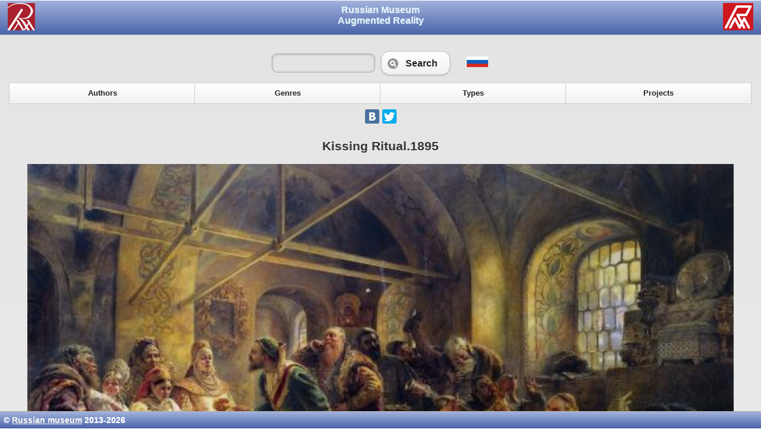

--- FILE ---
content_type: text/html; charset=UTF-8
request_url: https://rmgallery.ru/en/1478
body_size: 4049
content:
<!DOCTYPE html>
<html> 
<head> 
	<meta http-equiv="Content-Type" content="text/html; charset=utf-8" />
	<title>Makovsky Konstantin. Kissing Ritual.1895</title>
	<meta name="viewport" content="width=device-width, initial-scale=1"> 
	<link rel="stylesheet" href="/jquery.mobile-1.3.0.min.css" />
	
	<script src="/jquery-1.9.1.min.js"></script>
	<script src="/jquery.mobile-1.3.0.min.js"></script>
<script>
$(document).bind("mobileinit", function(){
    $.mobile.defaultPageTransition = 'none';
    $.mobile.ajaxenabled = false;
});
</script>
<style>
body, html
{
	width: 100%;
	height: 100%;
	color: #2e3891;
	background-color: #ffffff;
	font-family: Arial, Verdana;
	Font-size: 14px;
	margin: 0px;
}
.htop
{
	border-width: 0px 0px 2px 0px;
	border-style: solid;
	border-color: #2e3891;
	width: 100%;
	height: 32px;
}
.hbot
{
	border-width: 2px 0px 0px 0px;
	border-style: solid;
	border-color: #2e3891;
	width: 100%;

}

.htl
{
	width: 33px;
	height: 32px;
	
}
.htr
{
	width: 33px;
	height: 32px;
}
.htc, .htc a
{
	width: 100%;
	text-align: center;
	height: 32px;
	font-weight: bold;
	font-size: 18px;
	text-decoration: none;
}
.htl, .htc, .htr
{
	border-width: 0px 0px 2px 0px;
	border-style: solid;
	border-color: #2e3891;
}
.htb
{
	border-width: 2px 0px 0px 0px;
	border-style: solid;
	border-color: #2e3891;
	padding: 4px;
}
.btnblock
{
	width: 100%;
	text-align:center; 
	align: center;
	
}
.b2
{
margin-bottom: 20px;
}
.btn
{
	align: center;
	background-color: #e6a227;
	text-color: #2e3891;
	color: #2e3891;
	width: 80%;
	padding: 6px;
	margin: 6px;
}
.btn a
{
	text-decoration: none;
	font-size: 18px;
	text-color: #2e3891;
	color: #2e3891;
}
.sth
{
	color: #f0f0f0;
	text-color: #f0f0f0;
	text-decoration: none;
}
a.sth:visited
{
	color: #f0f0f0;
	text-color: #f0f0f0;
}
div.ptxt, div.ptxt p, div.paddr, div.paddr p
{
	trxt-align: left;
}
.ui-icon-vficon {
	background-image: url("/img/vf.png");
}

.ui-bar-b {
	border: 1px solid #b3b3b3 /*{b-bar-border}*/;
	background: #4f6bb3 /*{b-bar-background-color}*/;
	color: #ffffff /*{b-bar-color}*/;
	font-weight: bold;
	text-shadow: 0 /*{b-bar-shadow-x}*/ 0px /*{b-bar-shadow-y}*/ 0 /*{b-bar-shadow-radius}*/ #ffffff /*{b-bar-shadow-color}*/;
	background-image: -webkit-gradient(linear, left top, left bottom, from( #a2b2dc /*{b-bar-background-start}*/), to( #4b65aa /*{b-bar-background-end}*/)); /* Saf4+, Chrome */
	background-image: -webkit-linear-gradient( #a2b2dc /*{b-bar-background-start}*/, #4b65aa /*{b-bar-background-end}*/); /* Chrome 10+, Saf5.1+ */
	background-image:    -moz-linear-gradient( #a2b2dc /*{b-bar-background-start}*/, #4b65aa /*{b-bar-background-end}*/); /* FF3.6 */
	background-image:     -ms-linear-gradient( #a2b2dc /*{b-bar-background-start}*/, #4b65aa /*{b-bar-background-end}*/); /* IE10 */
	background-image:      -o-linear-gradient( #a2b2dc /*{b-bar-background-start}*/, #4b65aa /*{b-bar-background-end}*/); /* Opera 11.10+ */
	background-image:         linear-gradient( #a2b2dc /*{b-bar-background-start}*/, #4b65aa /*{b-bar-background-end}*/);
}

.ui-header .ui-title {
  overflow: visible !important;
  white-space: normal !important;
  margin: 6px;
}
.ui-body-c{
{
	background: #e4e4e4;
}

<style>
 #aPlayer > audio { width: 100% }
        /* Chrome 29+ */
@media screen and (-webkit-min-device-pixel-ratio:0)
  and (min-resolution:.001dpcm) {
       /* HIDE DOWNLOAD AUDIO BUTTON */
     #aPlayer {
           overflow: hidden;width: 390px; 
        }

    #aPlayer > audio { width: 420px; }
}

/* Chrome 22-28 */
@media screen and(-webkit-min-device-pixel-ratio:0) {
    
      #aPlayer {
           overflow: hidden;width: 390px; 
        }

    #aPlayer > audio { width: 420px; }
}
</style>
</style>
</head>
<body>
<div data-role="page">
<div data-role="header" data-theme="b" data-position="fixed">
<h1 style="vertical-align:middle; height:44px;"><img src="/img/rm33.png" class="ui-btn-left" style="padding-left:8px;">

<img src="/img/vf33.png"  class="ui-btn-right" style="padding-right:8px;">

<a href="/en/" style="text-decoration: none;" data-transition="none">Russian Museum <br>Augmented Reality</a></h1>

</div><!-- /header -->
<div data-role="content">

<div align=center><form method=get data-ajax="false" data-transition="none" action="/en/search"><table cellpadding=4><tr><td><input style="max-width: 200px;" data-mini="true" name="searchword"></td><td width=110><button type="submit" name="submit" value="" data-icon="search"  data-transition="none" >Search</button></td><td>&nbsp;</td>		<td><a href="/ru/1478"  data-transition="none" style="padding-right:2px; padding-left: 4px;" data-transition="none" title="Russian"><img src="/img/ru.png" height=18 border=0></a></td>
   </tr></table></form></div>
<div data-role="navbar"  data-theme="b">
<ul data-theme="b">
<li><a href="/en/author"  data-transition="none" class="">Authors</a></li>
<li><a href="/en/genre"  data-transition="none" class="">Genres</a></li>
<li><a href="/en/type"  data-transition="none" class="">Types</a></li>
<li><a href="/en/project"  data-transition="none" class="">Projects</a></li>
</ul>
</div><!-- /navbar --><table width=100% cellpadding=8 cellspacing=0><tr><td align=center>

<center><script type="text/javascript" src="//yandex.st/share/share.js" charset="utf-8"></script>
<div class="yashare-auto-init" data-yashareL10n="ru" data-yashareQuickServices="vkontakte,facebook,twitter" data-yashareTheme="counter"></div> </center>
</td></tr></table>

<h2 align=center>Kissing Ritual.1895</h2><script>
var sel_img_id=0;
function chimg(t, imgid)
{
	
	im=document.getElementById("mainimg");
	im.src=t.src.replace("/small/","/medium/");
	if (sel_img_id>0)
	{
		oldtitleobj=document.getElementById("t_"+sel_img_id);
		olddescrobj=document.getElementById("d_"+sel_img_id);
		if (oldtitleobj!=null) oldtitleobj.style.display='none';
		if (olddescrobj!=null) olddescrobj.style.display='none';
	}
	if (imgid>0)
	{
		titleobj=document.getElementById("t_"+imgid);
		descrobj=document.getElementById("d_"+imgid);
		if (titleobj!=null) titleobj.style.display='block';
		if (descrobj!=null) descrobj.style.display='block';
	}
	sel_img_id=imgid;
}
</script>
<div align=center><img id="mainimg" width=95% src="/files/medium/1478_98.jpg" align=center/></div>


<p><b><a href="/en/599" data-transition="none">Makovsky Konstantin</a>, <br/>Oil on canvas<br/>330 x 500<br/></b></p>
<p>State Russian Museum</p>


<div data-role="collapsible-set">
<div data-role="collapsible"><h3>Annotation</h3><p>This large, multi-figured canvas belongs to Kon¬stantin Makovsky s Boyar cycle of works, in which he resurrected the Rus of the 17th-century boyars, mainly turning his attention to the ritual side of life at the time. The subject of the canvas was inspired by Alexei Tolstoy s novel Prince Serebryany. The artist was attracted to the scene of the jealousy of the old boyar, who is vigilantly following the hospitality ritual of the young guest, watching to see if his young, beautiful wife will somehow reveal to whom she not long ago said by the fence at night, I love you more than life, more than the red sun. The subject served as a way for the artist to demonstrate his virtuosity in conveying the textures and colours of the objects of wealth and the beauty of old Russian everyday life. The canvas was first exhibited at the All-Russian Exhibition in Nizhny Novgorod in 1896, and then in 1897 in St Petersburg at the artist s personal exhibition, after which it became a part of the Russian Museum s collection. </p></div>
</div>

<div data-role="collapsible-set">
<div data-role="collapsible"><h3>Author's Biography</h3><h2>Makovsky Konstantin</h2><p>Makovsky, Konstantin Eg&#243;rovich<br/>1839, Moscow — 1915, Petrograd<br/>Painter, draughtsman, watercolourist; portraitist, genre artist, author of painting on historical themes. Studied under Mikhail Scotti, Sergei Zaryanko at the Moscow School of Painting, Sculpture and Architecture (1851–1858), under Alexei Markov at the Imperial Academy of Arts<br/>(1858–1863). Minor gold medal (1862) for Agents of the False Dmitry Kill the Son of Boris Godunov. Contributed to exhibitions (from 1860). One of “the rebellious fourteen” (1863). Academician (1867), professor (1869). Member of the St Petersburg Artel of Artists (1863). Founding member of the Society of Travelling Art Exhibitions (1870) and the St Petersburg Society of Artists (1898).<br/></p></div>
</div>




<br></div><!-- /content -->
<div data-role="footer" data-theme="b"  data-position="fixed" style="padding: 6px;">&copy; <a href="http://www.rusmuseum.ru/" data-transition="none" data-role="none" style="color: #f0f0f0;">Russian museum</a> 2013-2026</div> 
</div><!-- /page -->
<script>
  (function(i,s,o,g,r,a,m){i['GoogleAnalyticsObject']=r;i[r]=i[r]||function(){
  (i[r].q=i[r].q||[]).push(arguments)},i[r].l=1*new Date();a=s.createElement(o),
  m=s.getElementsByTagName(o)[0];a.async=1;a.src=g;m.parentNode.insertBefore(a,m)
  })(window,document,'script','//www.google-analytics.com/analytics.js','ga');

  ga('create', 'UA-45522978-1', 'rmgallery.ru');
  ga('send', 'pageview');

</script>
<!-- Yandex.Metrika counter -->
<script type="text/javascript">
(function (d, w, c) {
    (w[c] = w[c] || []).push(function() {
        try {
            w.yaCounter22849291 = new Ya.Metrika({id:22849291,
                    webvisor:true,
                    clickmap:true,
                    trackLinks:true,
                    accurateTrackBounce:true});
        } catch(e) { }
    });

    var n = d.getElementsByTagName("script")[0],
        s = d.createElement("script"),
        f = function () { n.parentNode.insertBefore(s, n); };
    s.type = "text/javascript";
    s.async = true;
    s.src = (d.location.protocol == "https:" ? "https:" : "http:") + "//mc.yandex.ru/metrika/watch.js";

    if (w.opera == "[object Opera]") {
        d.addEventListener("DOMContentLoaded", f, false);
    } else { f(); }
})(document, window, "yandex_metrika_callbacks");
</script>
<noscript><div><img src="//mc.yandex.ru/watch/22849291" style="position:absolute; left:-9999px;" alt="" /></div></noscript>
<!-- /Yandex.Metrika counter -->
<script src="https://culturaltracking.ru/static/js/spxl.js?pixelId=5228" data-pixel-id="5228"></script>
</body>
</html>
